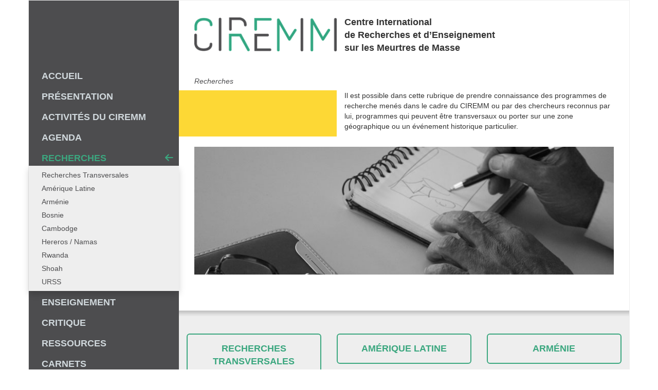

--- FILE ---
content_type: text/html; charset=UTF-8
request_url: https://www.ciremm.org/recherches/theme/ceremonie/
body_size: 4643
content:




<!DOCTYPE html>
<html lang="fr-FR">
<head>
  <meta charset="UTF-8">
  <meta name="viewport" content="width=device-width, initial-scale=1.0">
  <title>recherches | Catégories | ciremm</title>
  <link rel="profile" href="http://gmpg.org/xfn/11">
  <link rel="pingback" href="https://www.ciremm.org/xmlrpc.php">
<!--[if lt IE 9]>
<script src="https://www.ciremm.org/wp-content/themes/ciremm/assets/js/html5shiv.js"></script>
<script src="https://www.ciremm.org/wp-content/themes/ciremm/assets/js/respond.min.js"></script>
<![endif]-->       
<link rel="alternate" type="application/rss+xml" title="ciremm &raquo; Flux de la catégorie recherches" href="https://www.ciremm.org/recherches/feed/" />
		<script type="text/javascript">
			window._wpemojiSettings = {"baseUrl":"https:\/\/s.w.org\/images\/core\/emoji\/72x72\/","ext":".png","source":{"concatemoji":"https:\/\/www.ciremm.org\/wp-includes\/js\/wp-emoji-release.min.js?ver=4.3.34"}};
			!function(e,n,t){var a;function o(e){var t=n.createElement("canvas"),a=t.getContext&&t.getContext("2d");return!(!a||!a.fillText)&&(a.textBaseline="top",a.font="600 32px Arial","flag"===e?(a.fillText(String.fromCharCode(55356,56812,55356,56807),0,0),3e3<t.toDataURL().length):(a.fillText(String.fromCharCode(55357,56835),0,0),0!==a.getImageData(16,16,1,1).data[0]))}function i(e){var t=n.createElement("script");t.src=e,t.type="text/javascript",n.getElementsByTagName("head")[0].appendChild(t)}t.supports={simple:o("simple"),flag:o("flag")},t.DOMReady=!1,t.readyCallback=function(){t.DOMReady=!0},t.supports.simple&&t.supports.flag||(a=function(){t.readyCallback()},n.addEventListener?(n.addEventListener("DOMContentLoaded",a,!1),e.addEventListener("load",a,!1)):(e.attachEvent("onload",a),n.attachEvent("onreadystatechange",function(){"complete"===n.readyState&&t.readyCallback()})),(a=t.source||{}).concatemoji?i(a.concatemoji):a.wpemoji&&a.twemoji&&(i(a.twemoji),i(a.wpemoji)))}(window,document,window._wpemojiSettings);
		</script>
		<style type="text/css">
img.wp-smiley,
img.emoji {
	display: inline !important;
	border: none !important;
	box-shadow: none !important;
	height: 1em !important;
	width: 1em !important;
	margin: 0 .07em !important;
	vertical-align: -0.1em !important;
	background: none !important;
	padding: 0 !important;
}
</style>
<link rel='stylesheet' id='bootstrap-fa-icon-css'  href='https://www.ciremm.org/wp-content/plugins/easy-bootstrap-shortcodes/styles/font-awesome.min.css?ver=4.3.34' type='text/css' media='all' />
<link rel='stylesheet' id='alo-easymail-css'  href='https://www.ciremm.org/wp-content/plugins/alo-easymail/alo-easymail.css?ver=4.3.34' type='text/css' media='all' />
<link rel='stylesheet' id='contact-form-7-css'  href='https://www.ciremm.org/wp-content/plugins/contact-form-7/includes/css/styles.css?ver=4.4.1' type='text/css' media='all' />
<link rel='stylesheet' id='noto-fonts-css'  href='http://fonts.googleapis.com/css?family=Noto+Sans%3A400%2C700%2C400italic%2C700italic&#038;ver=4.3.34' type='text/css' media='all' />
<link rel='stylesheet' id='bootstrap-min-css'  href='https://maxcdn.bootstrapcdn.com/bootstrap/3.3.4/css/bootstrap.min.css?ver=4.3.34' type='text/css' media='all' />
<link rel='stylesheet' id='fontawesome-css'  href='https://maxcdn.bootstrapcdn.com/font-awesome/4.3.0/css/font-awesome.min.css?ver=4.3.34' type='text/css' media='all' />
<link rel='stylesheet' id='style-css'  href='https://www.ciremm.org/wp-content/themes/ciremm/style.css?ver=4.3.34' type='text/css' media='all' />
<style id='style-inline-css' type='text/css'>
.sticky-header, .sticky-wrapper { background-color:#fdd835;}
.archive-ciremm-content .archives-link.active {color:#fdd835;}
.category-13 .row.introduction {background-color:#fdd835;}
.sub_category_bc_title {color:#fdd835;}
.sticky-wrapper .ciremm-read-more {color:#fdd835;}

</style>
<link rel='stylesheet' id='ebs_dynamic_css-css'  href='https://www.ciremm.org/wp-content/plugins/easy-bootstrap-shortcodes/styles/ebs_dynamic_css.php?ver=4.3.34' type='text/css' media='all' />
<script type='text/javascript' src='https://www.ciremm.org/wp-includes/js/jquery/jquery.js?ver=1.11.3'></script>
<script type='text/javascript' src='https://www.ciremm.org/wp-includes/js/jquery/jquery-migrate.min.js?ver=1.2.1'></script>
<script type='text/javascript' src='https://maxcdn.bootstrapcdn.com/bootstrap/3.3.4/js/bootstrap.min.js?ver=4.3.34'></script>
<link rel="EditURI" type="application/rsd+xml" title="RSD" href="https://www.ciremm.org/xmlrpc.php?rsd" />
<link rel="wlwmanifest" type="application/wlwmanifest+xml" href="https://www.ciremm.org/wp-includes/wlwmanifest.xml" /> 
<meta name="generator" content="WordPress 4.3.34" />
<script type='text/javascript' src='https://www.ciremm.org/wp-includes/js/tw-sack.min.js?ver=1.6.1'></script>
	<script type="text/javascript">
		//<![CDATA[
				function alo_em_pubblic_form ()
		{

			var alo_cf_array = new Array();
									document.alo_easymail_widget_form.submit.value="envoi en cours...";
			document.alo_easymail_widget_form.submit.disabled = true;
			document.getElementById('alo_em_widget_loading').style.display = "inline";
			document.getElementById('alo_easymail_widget_feedback').innerHTML = "";

			var alo_em_sack = new sack("https://www.ciremm.org/wp-admin/admin-ajax.php" );

			alo_em_sack.execute = 1;
			alo_em_sack.method = 'POST';
			alo_em_sack.setVar( "action", "alo_em_pubblic_form_check" );
						alo_em_sack.setVar( "alo_em_opt_name", document.alo_easymail_widget_form.alo_em_opt_name.value );
						alo_em_sack.setVar( "alo_em_opt_email", document.alo_easymail_widget_form.alo_em_opt_email.value );

			alo_em_sack.setVar( "alo_em_privacy_agree", ( document.getElementById('alo_em_privacy_agree').checked ? 1 : 0 ) );

						alo_em_sack.setVar( "alo_easymail_txt_generic_error", 'Erreur durant l\'opération.' );
			alo_em_sack.setVar( "alo_em_error_email_incorrect", "L\'adresse e-mail est incorrecte");
			alo_em_sack.setVar( "alo_em_error_name_empty", "Le champ Nom est vide");
			alo_em_sack.setVar( "alo_em_error_privacy_empty", "The Privacy Policy field is empty");
						alo_em_sack.setVar( "alo_em_error_email_added", "Avertissement : cette adresse email a déjà été abonnée, mais non activée. Un autre e-mail d\'activation va être envoyé");
			alo_em_sack.setVar( "alo_em_error_email_activated", "Avertissement : cette adresse e-mail a déjà été abonnée");
			alo_em_sack.setVar( "alo_em_error_on_sending", "Erreur durant l\'envoi : merci d\'essayer à nouveau");
			alo_em_sack.setVar( "alo_em_txt_ok", "Votre abonnement a été enregistré avec succès. Vous recevrez la prochain lettre d\'information. Merc.");
			alo_em_sack.setVar( "alo_em_txt_subscribe", "S\'abonner");
			alo_em_sack.setVar( "alo_em_lang_code", "");

			var cbs = document.getElementById('alo_easymail_widget_form').getElementsByTagName('input');
			var length = cbs.length;
			var lists = "";
			for (var i=0; i < length; i++) {
				if (cbs[i].name == 'alo_em_form_lists' +'[]' && cbs[i].type == 'checkbox') {
					if ( cbs[i].checked ) lists += cbs[i].value + ",";
				}
			}
			alo_em_sack.setVar( "alo_em_form_lists", lists );
			alo_em_sack.setVar( "alo_em_nonce", '3d6447fa6b' );
			alo_em_sack.runAJAX();

			return true;

		}
				//]]>
	</script>
	
</head><!--/head-->

<body class="archive category category-recherches category-13">
  <div id="wrapper" class="container">
    <div class="row">
      <div id="navigation" class="col-md-3">
       <div class="navbar-header"><h1 class="sm-only">CIREMM</h1>
        <button type="button" class="navbar-toggle" data-toggle="collapse" data-target=".navbar-collapse">
          <span class="sr-only"></span>
          <span class="icon-bar"></span>
          <span class="icon-bar"></span>
          <span class="icon-bar"></span>
        </button>
       </div>
       <div id="site-navbar-collapse" class="collapse navbar-collapse"><ul id="menu-menu-principal" class=""><li id="menu-item-64" class="menu-item menu-item-type-post_type menu-item-object-page menu-item-64"><a title="Accueil" href="https://www.ciremm.org/">Accueil<span class="icomoon-arrow-left2"></span></a></li>
<li id="menu-item-62" class="presentation-item menu-item menu-item-type-post_type menu-item-object-page menu-item-has-children menu-item-62 dropdown"><a title="Présentation" href="https://www.ciremm.org/presentation/" data-toggle="dropdown" class="dropdown-toggle disabled" aria-haspopup="true">Présentation<span class="icomoon-arrow-left2"></span></a>
<ul role="menu" class=" dropdown-menu">
	<li id="menu-item-63" class="menu-item menu-item-type-post_type menu-item-object-page menu-item-63"><a title="Membres du Bureau" href="https://www.ciremm.org/presentation/membres-du-bureau/">Membres du Bureau<span class="icomoon-arrow-left2"></span></a></li>
	<li id="menu-item-73" class="menu-item menu-item-type-post_type menu-item-object-page menu-item-73"><a title="Conseil scientifique" href="https://www.ciremm.org/presentation/comite-scientifique/">Conseil scientifique<span class="icomoon-arrow-left2"></span></a></li>
	<li id="menu-item-81" class="menu-item menu-item-type-post_type menu-item-object-page menu-item-81"><a title="Comité d&#039;honneur" href="https://www.ciremm.org/presentation/comite-d-honneur/">Comité d&rsquo;honneur<span class="icomoon-arrow-left2"></span></a></li>
</ul>
</li>
<li id="menu-item-1163" class="menu-item menu-item-type-taxonomy menu-item-object-category menu-item-1163"><a title="Activités du CIREMM" href="https://www.ciremm.org/activites-du-ciremm/">Activités du CIREMM<span class="icomoon-arrow-left2"></span></a></li>
<li id="menu-item-153" class="menu-item menu-item-type-taxonomy menu-item-object-category menu-item-153"><a title="agenda" href="https://www.ciremm.org/agenda/">agenda<span class="icomoon-arrow-left2"></span></a></li>
<li id="menu-item-154" class="menu-item menu-item-type-taxonomy menu-item-object-category current-menu-item menu-item-has-children menu-item-154 dropdown active"><a title="recherches" href="https://www.ciremm.org/recherches/" data-toggle="dropdown" class="dropdown-toggle disabled" aria-haspopup="true">recherches<span class="icomoon-arrow-left2"></span></a>
<ul role="menu" class=" dropdown-menu">
	<li id="menu-item-155" class="menu-item menu-item-type-taxonomy menu-item-object-category menu-item-155"><a title="Recherches Transversales" href="https://www.ciremm.org/recherches/recherches-transversales/">Recherches Transversales<span class="icomoon-arrow-left2"></span></a></li>
	<li id="menu-item-263" class="menu-item menu-item-type-taxonomy menu-item-object-category menu-item-263"><a title="Amérique Latine" href="https://www.ciremm.org/recherches/amerique-latine/">Amérique Latine<span class="icomoon-arrow-left2"></span></a></li>
	<li id="menu-item-255" class="menu-item menu-item-type-taxonomy menu-item-object-category menu-item-255"><a title="Arménie" href="https://www.ciremm.org/recherches/armenie/">Arménie<span class="icomoon-arrow-left2"></span></a></li>
	<li id="menu-item-256" class="menu-item menu-item-type-taxonomy menu-item-object-category menu-item-256"><a title="Bosnie" href="https://www.ciremm.org/recherches/bosnie/">Bosnie<span class="icomoon-arrow-left2"></span></a></li>
	<li id="menu-item-156" class="menu-item menu-item-type-taxonomy menu-item-object-category menu-item-156"><a title="Cambodge" href="https://www.ciremm.org/recherches/cambodge/">Cambodge<span class="icomoon-arrow-left2"></span></a></li>
	<li id="menu-item-264" class="menu-item menu-item-type-taxonomy menu-item-object-category menu-item-264"><a title="Hereros / Namas" href="https://www.ciremm.org/recherches/hereros-namas/">Hereros / Namas<span class="icomoon-arrow-left2"></span></a></li>
	<li id="menu-item-259" class="menu-item menu-item-type-taxonomy menu-item-object-category menu-item-259"><a title="Rwanda" href="https://www.ciremm.org/recherches/rwanda/">Rwanda<span class="icomoon-arrow-left2"></span></a></li>
	<li id="menu-item-260" class="menu-item menu-item-type-taxonomy menu-item-object-category menu-item-260"><a title="Shoah" href="https://www.ciremm.org/recherches/shoah/">Shoah<span class="icomoon-arrow-left2"></span></a></li>
	<li id="menu-item-265" class="menu-item menu-item-type-taxonomy menu-item-object-category menu-item-265"><a title="URSS" href="https://www.ciremm.org/recherches/urss/">URSS<span class="icomoon-arrow-left2"></span></a></li>
</ul>
</li>
<li id="menu-item-157" class="menu-item menu-item-type-taxonomy menu-item-object-category menu-item-157"><a title="enseignement" href="https://www.ciremm.org/enseignement/">enseignement<span class="icomoon-arrow-left2"></span></a></li>
<li id="menu-item-158" class="menu-item menu-item-type-taxonomy menu-item-object-category menu-item-158"><a title="critique" href="https://www.ciremm.org/critique/">critique<span class="icomoon-arrow-left2"></span></a></li>
<li id="menu-item-272" class="menu-item menu-item-type-post_type menu-item-object-page menu-item-272"><a title="Ressources" href="https://www.ciremm.org/ressources/">Ressources<span class="icomoon-arrow-left2"></span></a></li>
<li id="menu-item-186" class="menu-item menu-item-type-custom menu-item-object-custom menu-item-186"><a title="carnets" target="_blank" href="http://carnets.ciremm.org">carnets<span class="icomoon-arrow-left2"></span></a></li>
<li id="menu-item-162" class="menu-item menu-item-type-post_type menu-item-object-page menu-item-162"><a title="Contact" href="https://www.ciremm.org/contact/">Contact<span class="icomoon-arrow-left2"></span></a></li>
<li class="my-nav-menu-search"> 
	<form id="searchform" method="get" action="/index.php">
          <div>
            <button type="submit" id="search-submit" ><i class="fa fa-search"></i></button>
            <input type="text" name="s" class="search-input" id="s" size="15"/><br />
          </div>

      </form>      
	</li><li class="my-nav-menu-copyright"><p>&copy; CIREMM 2026, <a href="https://www.ciremm.org/mentions-legales">mentions légales</a></p></li></ul></div>       
      </div>
      <div id="main" class="col-md-9 col-xs-12">        
        <div class="extra-paddings bkg-white">
          <div class="site-header row-fluid">
            <div class="col-md-4 logo-wrapper"><img src="https://www.ciremm.org/wp-content/themes/ciremm/assets/images/logo-ciremm-300.png"></div>
            <div class="col-md-8 col-sm-6 site-title"><p>Centre International<br />
de Recherches et d&rsquo;Enseignement<br />
sur les Meurtres de Masse</p>
</div>
          </div>
        </div>        
<!--<h1>top_image_bottom</h1>-->
<div class="top-content">
	<div id="category-titles">
		<h3 class="category_bc_title">recherches</h3>
	</div>
			<div class="row introduction">
				<div class="col-lg-8 col-md-8 col-xs-12 col-sm-12 col-md-offset-4 col-lg-offset-4">			
				<p class="p1"><span class="s1">Il est possible dans cette rubrique de prendre connaissance des programmes de recherche menés dans le cadre du CIREMM ou par des chercheurs reconnus par lui, programmes qui peuvent être transversaux ou porter sur une zone géographique ou un événement historique particulier.</span></p>				</div>
			</div>
						<div class="row-fluid introduction-image-wrapper" >
				<div class="col-md-12">
				<img width="820" height="250" src="https://www.ciremm.org/wp-content/uploads/2015/05/accueil_02.jpg" class="responsive-image" alt="Copyright Lim Sokchanlina" />				</div>
			</div>
			</div>
<div class="content-bottom-shadow"></div>
 <div class="bottom-content pseudo-fluid row-fluid ">
<div class="row "><div class="col-lg-4 col-md-4 col-xs-12 col-sm-12">
<a class="members_group_button" href="http://www.ciremm.org/recherches/recherches-transversales/">Recherches transversales</a></div>
<div class="col-lg-4 col-md-4 col-xs-12 col-sm-12">
<a class="members_group_button" href="http://www.ciremm.org/recherches/amerique-latine/">Amérique Latine</a></div>
<div class="col-lg-4 col-md-4 col-xs-12 col-sm-12">
<a class="members_group_button" href="http://www.ciremm.org/recherches/armenie/">Arménie</a></div>
</div>
<div class="row "><div class="col-lg-4 col-md-4 col-xs-12 col-sm-12">
<a class="members_group_button" href="http://www.ciremm.org/recherches/bosnie/">Bosnie</a></div>
<div class="col-lg-4 col-md-4 col-xs-12 col-sm-12">
<a class="members_group_button" href="http://www.ciremm.org/recherches/cambodge/">Cambodge</a></div>
<div class="col-lg-4 col-md-4 col-xs-12 col-sm-12">
<a class="members_group_button" href="http://www.ciremm.org/recherches/hereros-namas/">Hereros / Namas</a></div>
</div>
<div class="row "><div class="col-lg-4 col-md-4 col-xs-12 col-sm-12">
<a class="members_group_button" href="http://www.ciremm.org/recherches/rwanda/">Rwanda</a></div>
<div class="col-lg-4 col-md-4 col-xs-12 col-sm-12">
<a class="members_group_button" href="http://www.ciremm.org/recherches/shoah/">Shoah</a></div>
<div class="col-lg-4 col-md-4 col-xs-12 col-sm-12">
<a class="members_group_button" href="http://www.ciremm.org/recherches/urss/">URSS</a></div>
</div>
		
	</div>
 </div>


</div><!--/.row-->
</div><!--/  #wrapper .container.-->

<script type='text/javascript' src='https://www.ciremm.org/wp-content/plugins/contact-form-7/includes/js/jquery.form.min.js?ver=3.51.0-2014.06.20'></script>
<script type='text/javascript'>
/* <![CDATA[ */
var _wpcf7 = {"loaderUrl":"https:\/\/www.ciremm.org\/wp-content\/plugins\/contact-form-7\/images\/ajax-loader.gif","recaptchaEmpty":"Please verify that you are not a robot.","sending":"Envoi en cours ..."};
/* ]]> */
</script>
<script type='text/javascript' src='https://www.ciremm.org/wp-content/plugins/contact-form-7/includes/js/scripts.js?ver=4.4.1'></script>
<script type='text/javascript' src='https://www.ciremm.org/wp-content/themes/ciremm/assets/js/ciremm.js?ver=20150505'></script>
<script type='text/javascript' src='https://www.ciremm.org/wp-includes/js/jquery/ui/core.min.js?ver=1.11.4'></script>
<script type='text/javascript' src='https://www.ciremm.org/wp-includes/js/jquery/ui/widget.min.js?ver=1.11.4'></script>
<script type='text/javascript' src='https://www.ciremm.org/wp-includes/js/jquery/ui/tabs.min.js?ver=1.11.4'></script>
</body>
</html>